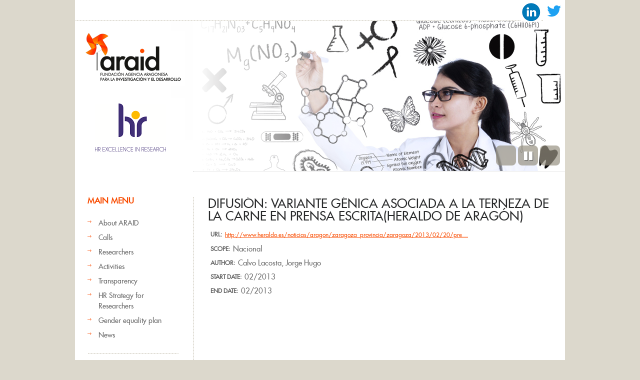

--- FILE ---
content_type: text/html; charset=utf-8
request_url: https://araid.es/en/content/difusi%C3%B3n-variante-g%C3%A9nica-asociada-la-terneza-de-la-carne-en-prensa-escritaheraldo-de-arag%C3%B3n
body_size: 5268
content:
<!DOCTYPE html PUBLIC "-//W3C//DTD HTML+RDFa 1.1//EN">
<html lang="en" dir="ltr" version="HTML+RDFa 1.1"
  xmlns:content="http://purl.org/rss/1.0/modules/content/"
  xmlns:dc="http://purl.org/dc/terms/"
  xmlns:foaf="http://xmlns.com/foaf/0.1/"
  xmlns:og="http://ogp.me/ns#"
  xmlns:rdfs="http://www.w3.org/2000/01/rdf-schema#"
  xmlns:sioc="http://rdfs.org/sioc/ns#"
  xmlns:sioct="http://rdfs.org/sioc/types#"
  xmlns:skos="http://www.w3.org/2004/02/skos/core#"
  xmlns:xsd="http://www.w3.org/2001/XMLSchema#">
<head profile="http://www.w3.org/1999/xhtml/vocab">

  <meta charset="utf-8" />
<meta name="Generator" content="Drupal 7 (http://drupal.org)" />
<link rel="canonical" href="/en/content/difusi%C3%B3n-variante-g%C3%A9nica-asociada-la-terneza-de-la-carne-en-prensa-escritaheraldo-de-arag%C3%B3n" />
<link rel="shortlink" href="/en/node/32115" />
<link rel="shortcut icon" href="https://araid.es/sites/default/files/favicon.ico" type="image/vnd.microsoft.icon" />
  
  <!--  Mobile viewport optimized: j.mp/bplateviewport -->
  <meta name="viewport" content="width=device-width, initial-scale=1.0">
  
<!--[if lte IE 7]> <div style=' clear: both; text-align:center; position: relative;'>
	<a href="http://www.microsoft.com/windows/internet-explorer/default.aspx?ocid=ie6_countdown_bannercode"><img src="http://storage.ie6countdown.com/assets/100/images/banners/warning_bar_0000_us.jpg" border="0"  alt="" /></a>
	</div>
	 <![endif]-->
  
  <title>DIFUSIÓN: Variante génica asociada a la terneza de la carne en prensa escrita(Heraldo de Aragón) | ARAID</title>
  <!-- Javascript at the bottom for fast page loading -->
  <script type="text/javascript" src="https://araid.es/sites/all/modules/jquery_update/replace/jquery/1.12/jquery.min.js?v=1.12.4"></script>
<script type="text/javascript" src="https://araid.es/misc/jquery-extend-3.4.0.js?v=1.12.4"></script>
<script type="text/javascript" src="https://araid.es/misc/jquery-html-prefilter-3.5.0-backport.js?v=1.12.4"></script>
<script type="text/javascript" src="https://araid.es/misc/jquery.once.js?v=1.2"></script>
<script type="text/javascript" src="https://araid.es/misc/drupal.js?stbxuv"></script>
<script type="text/javascript" src="https://araid.es/sites/all/modules/jquery_update/js/jquery_browser.js?v=0.0.1"></script>
<script type="text/javascript" src="https://araid.es/sites/all/modules/views_slideshow/js/views_slideshow.js?v=1.0"></script>
<script type="text/javascript" src="https://araid.es/sites/all/modules/custom/araid_investigadores/ckeditor.js?stbxuv"></script>
<script type="text/javascript" src="https://araid.es/sites/all/libraries/colorbox/jquery.colorbox-min.js?stbxuv"></script>
<script type="text/javascript" src="https://araid.es/sites/all/modules/colorbox/js/colorbox.js?stbxuv"></script>
<script type="text/javascript" src="https://araid.es/sites/all/modules/colorbox/styles/plain/colorbox_style.js?stbxuv"></script>
<script type="text/javascript" src="https://araid.es/sites/all/modules/colorbox/js/colorbox_load.js?stbxuv"></script>
<script type="text/javascript" src="https://araid.es/sites/all/modules/colorbox/js/colorbox_inline.js?stbxuv"></script>
<script type="text/javascript" src="https://araid.es/sites/all/libraries/jquery.cycle/jquery.cycle.all.js?stbxuv"></script>
<script type="text/javascript" src="https://araid.es/sites/all/modules/views_slideshow/contrib/views_slideshow_cycle/js/views_slideshow_cycle.js?stbxuv"></script>
<script type="text/javascript" src="https://araid.es/sites/all/themes/araid/js/theme539.core.js?stbxuv"></script>
<script type="text/javascript" src="https://araid.es/sites/all/themes/araid/js/araid.js?stbxuv"></script>
<script type="text/javascript" src="https://araid.es/sites/all/themes/araid/js/actividades_year_selector.js?stbxuv"></script>
<script type="text/javascript">
<!--//--><![CDATA[//><!--
jQuery.extend(Drupal.settings, {"basePath":"\/","pathPrefix":"en\/","setHasJsCookie":0,"ajaxPageState":{"theme":"theme539","theme_token":"OBI-dKadD9Z9wViQSUUWxBGuHq7ZzGS09HKnLj9RRdc","js":{"sites\/all\/modules\/jquery_update\/replace\/jquery\/1.12\/jquery.min.js":1,"misc\/jquery-extend-3.4.0.js":1,"misc\/jquery-html-prefilter-3.5.0-backport.js":1,"misc\/jquery.once.js":1,"misc\/drupal.js":1,"sites\/all\/modules\/jquery_update\/js\/jquery_browser.js":1,"sites\/all\/modules\/views_slideshow\/js\/views_slideshow.js":1,"sites\/all\/modules\/custom\/araid_investigadores\/ckeditor.js":1,"sites\/all\/libraries\/colorbox\/jquery.colorbox-min.js":1,"sites\/all\/modules\/colorbox\/js\/colorbox.js":1,"sites\/all\/modules\/colorbox\/styles\/plain\/colorbox_style.js":1,"sites\/all\/modules\/colorbox\/js\/colorbox_load.js":1,"sites\/all\/modules\/colorbox\/js\/colorbox_inline.js":1,"sites\/all\/libraries\/jquery.cycle\/jquery.cycle.all.js":1,"sites\/all\/modules\/views_slideshow\/contrib\/views_slideshow_cycle\/js\/views_slideshow_cycle.js":1,"sites\/all\/themes\/araid\/js\/theme539.core.js":1,"sites\/all\/themes\/araid\/js\/araid.js":1,"sites\/all\/themes\/araid\/js\/actividades_year_selector.js":1},"css":{"modules\/system\/system.base.css":1,"modules\/system\/system.menus.css":1,"modules\/system\/system.messages.css":1,"modules\/system\/system.theme.css":1,"sites\/all\/modules\/views_slideshow\/views_slideshow.css":1,"modules\/comment\/comment.css":1,"modules\/field\/theme\/field.css":1,"modules\/node\/node.css":1,"modules\/search\/search.css":1,"modules\/user\/user.css":1,"modules\/forum\/forum.css":1,"sites\/all\/modules\/views\/css\/views.css":1,"sites\/all\/modules\/custom\/araid_investigadores\/messages.css":1,"sites\/all\/modules\/colorbox\/styles\/plain\/colorbox_style.css":1,"sites\/all\/modules\/ctools\/css\/ctools.css":1,"sites\/all\/modules\/uif\/uif.css":1,"modules\/locale\/locale.css":1,"sites\/all\/modules\/views_slideshow\/views_slideshow_controls_text.css":1,"sites\/all\/modules\/views_slideshow\/contrib\/views_slideshow_cycle\/views_slideshow_cycle.css":1,"sites\/all\/themes\/araid\/css\/boilerplate.css":1,"sites\/all\/themes\/araid\/css\/style.css":1,"sites\/all\/themes\/araid\/css\/layout.css":1}},"colorbox":{"opacity":"0.85","current":"{current} of {total}","previous":"\u00ab Prev","next":"Next \u00bb","close":"Close","maxWidth":"98%","maxHeight":"98%","fixed":true,"mobiledetect":true,"mobiledevicewidth":"480px","file_public_path":"\/sites\/default\/files","specificPagesDefaultValue":"admin*\nimagebrowser*\nimg_assist*\nimce*\nnode\/add\/*\nnode\/*\/edit\nprint\/*\nprintpdf\/*\nsystem\/ajax\nsystem\/ajax\/*"},"viewsSlideshow":{"slide_show-block_1":{"methods":{"goToSlide":["viewsSlideshowPager","viewsSlideshowSlideCounter","viewsSlideshowCycle"],"nextSlide":["viewsSlideshowPager","viewsSlideshowSlideCounter","viewsSlideshowCycle"],"pause":["viewsSlideshowControls","viewsSlideshowCycle"],"play":["viewsSlideshowControls","viewsSlideshowCycle"],"previousSlide":["viewsSlideshowPager","viewsSlideshowSlideCounter","viewsSlideshowCycle"],"transitionBegin":["viewsSlideshowPager","viewsSlideshowSlideCounter"],"transitionEnd":[]},"paused":0}},"viewsSlideshowControls":{"slide_show-block_1":{"bottom":{"type":"viewsSlideshowControlsText"}}},"viewsSlideshowCycle":{"#views_slideshow_cycle_main_slide_show-block_1":{"num_divs":4,"id_prefix":"#views_slideshow_cycle_main_","div_prefix":"#views_slideshow_cycle_div_","vss_id":"slide_show-block_1","effect":"fade","transition_advanced":0,"timeout":5000,"speed":700,"delay":0,"sync":1,"random":0,"pause":1,"pause_on_click":0,"play_on_hover":0,"action_advanced":0,"start_paused":0,"remember_slide":0,"remember_slide_days":1,"pause_in_middle":0,"pause_when_hidden":0,"pause_when_hidden_type":"full","amount_allowed_visible":"","nowrap":0,"pause_after_slideshow":0,"fixed_height":1,"items_per_slide":1,"wait_for_image_load":1,"wait_for_image_load_timeout":3000,"cleartype":0,"cleartypenobg":0,"advanced_options":"{}"}}});
//--><!]]>
</script>
  <link type="text/css" rel="stylesheet" href="https://araid.es/sites/default/files/css/css_xE-rWrJf-fncB6ztZfd2huxqgxu4WO-qwma6Xer30m4.css" media="all" />
<link type="text/css" rel="stylesheet" href="https://araid.es/sites/default/files/css/css_vZ_wrMQ9Og-YPPxa1q4us3N7DsZMJa-14jShHgRoRNo.css" media="all" />
<link type="text/css" rel="stylesheet" href="https://araid.es/sites/default/files/css/css_8qbdSouD-7IGaCZYrjcAAUaT5s6PvldRn484Uayuvik.css" media="all" />
<link type="text/css" rel="stylesheet" href="https://araid.es/sites/default/files/css/css_7ZDH7SveLyDDZ4G9mM9dKkfSW3I5jyFBBKuVZBTfG3k.css" media="all" />
<link type="text/css" rel="stylesheet" href="https://araid.es/sites/default/files/css/css_ZYMYGkvZf2CY-RQuaFUIP-CTkTcsb49o-VlgUUz0VpU.css" media="screen" />
  <!--[if LT IE 9]>
  <script src="http://html5shim.googlecode.com/svn/trunk/html5.js"></script>
  <![endif]-->
  <!--[if LTE IE 8]><style type="text/css" media="all">@import "/sites/all/themes/araid/css/ie.css";?></style><![endif]-->
  <!--[if LTE IE 7]><style type="text/css" media="all">@import "/sites/all/themes/araid/css/ie7.css";?></style><![endif]-->
  <!--[if LTE IE 6]><style type="text/css" media="all">@import "/sites/all/themes/araid/css/ie6.css";?></style><![endif]-->

</head>
<body class="html not-front not-logged-in one-sidebar sidebar-first page-node page-node- page-node-32115 node-type-actividades-divulgacion i18n-en body with-navigation with-subnav page-content-difusi-n-variante-g-nica-asociada-la-terneza-de-la-carne-en-prensa-escritaheraldo-de-arag-n section-content" >

    
<div id="page-wrapper">

  <div id="page">

    <header id="header" role="banner">
		<div class="section-1 clearfix">
			  <div class="region region-search">
    <div id="block-block-6" class="block block-block block-odd">

      
  <div class="content">
    <p><a href="https://es.linkedin.com/company/araid"><img src="/sites/default/files/linkedin.png" alt="Logo Linkedin" height="40" /></a> <a href="https://twitter.com/ARAID_ES"><img src="/sites/default/files/twitter.png" alt="Logo Twitter" height="44" /></a> </p>
  </div><!-- /.content -->

</div><!-- /.block -->
  </div>
		</div>
        <div class="section-2 clearfix">
        	<div class="col1">
            	                    <p><a href="/en" title="Home" rel="home" id="logo">
                        <img src="https://araid.es/sites/default/files/logo-araid.png" alt="Home" />
                    </a></p>
		    <p><a href="/en/content/human-resources-strategy-researchers-hrs4r" title="HR Excellence in Research" id="logo">
                        <img src="/sites/default/files/logo-hr.png" alt="HR Excellence in Research" />
                    </a></p>
                            </div>
            <div class="col2">
            	            </div>
		</div><!-- /.section -->
                    <div class="section-3 clearfix">
            	<!--<div class="col1">
                	<img alt="" src="sites/all/themes/araid/images/slogan2.gif" />
                </div>-->
                <div class="col2">
                	  <div class="region region-header">
    <div id="block-views-slide-show-block" class="block block-views block-even">

      
  <div class="content">
    <div class="view view-slide-show view-id-slide_show view-display-id-block view-dom-id-cf33ba52f169989c4104d8bff4e5b53f">
            <div class="view-header">
      <div class="pre_slider"></div>
    </div>
  
  
  
      <div class="view-content">
      
  <div class="skin-default">
    
    <div id="views_slideshow_cycle_main_slide_show-block_1" class="views_slideshow_cycle_main views_slideshow_main"><div id="views_slideshow_cycle_teaser_section_slide_show-block_1" class="views-slideshow-cycle-main-frame views_slideshow_cycle_teaser_section">
  <div id="views_slideshow_cycle_div_slide_show-block_1_0" class="views-slideshow-cycle-main-frame-row views_slideshow_cycle_slide views_slideshow_slide views-row-1 views-row-first views-row-odd" >
  <div class="views-slideshow-cycle-main-frame-row-item views-row views-row-0 views-row-odd views-row-first">
    
  <div class="views-field views-field-field-slide-image">        <div class="field-content"><a href="/en/%20"><img typeof="foaf:Image" src="https://araid.es/sites/default/files/fotolia_57412967.jpg" width="744" height="300" alt="" /></a></div>  </div></div>
</div>
<div id="views_slideshow_cycle_div_slide_show-block_1_1" class="views-slideshow-cycle-main-frame-row views_slideshow_cycle_slide views_slideshow_slide views-row-2 views_slideshow_cycle_hidden views-row-even" >
  <div class="views-slideshow-cycle-main-frame-row-item views-row views-row-0 views-row-odd">
    
  <div class="views-field views-field-field-slide-image">        <div class="field-content"><a href="/en/%20"><img typeof="foaf:Image" src="https://araid.es/sites/default/files/fotolia_53259882.jpg" width="744" height="300" alt="" /></a></div>  </div></div>
</div>
<div id="views_slideshow_cycle_div_slide_show-block_1_2" class="views-slideshow-cycle-main-frame-row views_slideshow_cycle_slide views_slideshow_slide views-row-3 views_slideshow_cycle_hidden views-row-odd" >
  <div class="views-slideshow-cycle-main-frame-row-item views-row views-row-0 views-row-odd">
    
  <div class="views-field views-field-field-slide-image">        <div class="field-content"><a href="/en/%20"><img typeof="foaf:Image" src="https://araid.es/sites/default/files/fotolia_57767361.jpg" width="744" height="300" alt="" /></a></div>  </div></div>
</div>
<div id="views_slideshow_cycle_div_slide_show-block_1_3" class="views-slideshow-cycle-main-frame-row views_slideshow_cycle_slide views_slideshow_slide views-row-4 views_slideshow_cycle_hidden views-row-last views-row-even" >
  <div class="views-slideshow-cycle-main-frame-row-item views-row views-row-0 views-row-odd">
    
  <div class="views-field views-field-field-slide-image">        <div class="field-content"><a href="/en/%20"><img typeof="foaf:Image" src="https://araid.es/sites/default/files/fotolia_49743866.jpg" width="744" height="300" alt="" /></a></div>  </div></div>
</div>
</div>
</div>
          <div class="views-slideshow-controls-bottom clearfix">
        <div id="views_slideshow_controls_text_slide_show-block_1" class="views-slideshow-controls-text views_slideshow_controls_text">
  <span id="views_slideshow_controls_text_previous_slide_show-block_1" class="views-slideshow-controls-text-previous views_slideshow_controls_text_previous">
  <a href="#" rel="prev">Previous</a>
</span>
  <span id="views_slideshow_controls_text_pause_slide_show-block_1" class="views-slideshow-controls-text-pause views_slideshow_controls_text_pause  views-slideshow-controls-text-status-play"><a href="#">Pause</a></span>
  <span id="views_slideshow_controls_text_next_slide_show-block_1" class="views-slideshow-controls-text-next views_slideshow_controls_text_next">
  <a href="#" rel="next">Next</a>
</span>
</div>
      </div>
      </div>
    </div>
  
  
  
  
  
  
</div>  </div><!-- /.content -->

</div><!-- /.block -->
  </div>
                </div>
            </div>
        <!-- /.section -->
		            <p id="skip-link"><em><a href="#navigation">Skip to Navigation</a></em> &darr;</p> 
            </header><!-- /#header -->

  <div id="main-wrapper">
    <div id="main" class="bg-cont" >
    
    	            <aside id="sidebar-first" class="column sidebar" role="complementary">
                <div class="section">
                	<div class="ind">
                    	  <div class="region region-sidebar-first">
    <section id="block-menu-menu-men-p-gina-inicio-en-" class="block block-menu block-odd">

        <h2>Main menu</h2>
    
  <div class="content">
    <ul class="menu"><li class="first leaf"><a href="/en/content/introduction-0">About ARAID</a></li>
<li class="leaf"><a href="/en/convocatorias/activas">Calls</a></li>
<li class="leaf"><a href="/en/investigadores/por_area">Researchers</a></li>
<li class="leaf"><a href="/en/actividades/publicaci_n">Activities</a></li>
<li class="leaf"><a href="/en/content/transparencia/portada">Transparency</a></li>
<li class="leaf"><a href="/en/content/human-resources-strategy-researchers-hrs4r">HR Strategy for Researchers </a></li>
<li class="leaf"><a href="/en/plan_igualdad">Gender equality plan</a></li>
<li class="last leaf"><a href="/en/novedades">News</a></li>
</ul>  </div><!-- /.content -->

</section><!-- /.block -->
<section id="block-menu-menu-actividades-en-" class="block block-menu block-even">

        <h2>Activities</h2>
    
  <div class="content">
    <ul class="menu"><li class="first leaf"><a href="/en/actividades/publicaci_n">Publications</a></li>
<li class="leaf"><a href="/en/actividades/congresos">Congresses</a></li>
<li class="leaf"><a href="/en/actividades/proyectos">Projects</a></li>
<li class="leaf"><a href="/en/actividades/tesis">PhD Thesis</a></li>
<li class="leaf"><a href="/en/actividades/patente">Patents</a></li>
<li class="leaf"><a href="/en/actividades/organizacion">R&amp;D Organization</a></li>
<li class="leaf"><a href="/en/actividades/otros_meritos">Other research activities</a></li>
<li class="leaf"><a href="/en/actividades/contratos">Contracts</a></li>
<li class="leaf"><a href="/en/actividades/actividades_transferencia">Other transfer activities</a></li>
<li class="leaf"><a href="/en/actividades/conferencia">Conferences</a></li>
<li class="leaf"><a href="/en/actividades/teaching">Teaching</a></li>
<li class="leaf"><a href="/en/actividades/actividades_divulgacion">Other outreach activities</a></li>
<li class="last leaf"><a href="/en/actividades/premio">Grants &amp; awards</a></li>
</ul>  </div><!-- /.content -->

</section><!-- /.block -->
<div id="block-locale-language" class="block block-locale block-odd">

      
  <div class="content">
    <ul class="language-switcher-locale-url"><li class="en first active"><a href="/en/content/difusi%C3%B3n-variante-g%C3%A9nica-asociada-la-terneza-de-la-carne-en-prensa-escritaheraldo-de-arag%C3%B3n" class="language-link active" xml:lang="en">English</a></li>
<li class="es last"><a href="/es/content/difusi%C3%B3n-variante-g%C3%A9nica-asociada-la-terneza-de-la-carne-en-prensa-escritaheraldo-de-arag%C3%B3n" class="language-link" xml:lang="es">Español</a></li>
</ul>  </div><!-- /.content -->

</div><!-- /.block -->
  </div>
                    </div>
                </div><!-- /.section -->
            </aside><!-- /#sidebar-first -->
            
    	
      <div id="content" class="column " role="main">
        <div class="section">
        
                
                
                
	
                  <h1 class="title" id="page-title">DIFUSIÓN: Variante génica asociada a la terneza de la carne en prensa escrita(Heraldo de Aragón)</h1>
                
                
                  <div class="tabs"></div>
                
                
                
                  <div class="region region-content">
    <div id="block-system-main" class="block block-system block-even">

      
  <div class="content">
    <div  about="/en/content/difusi%C3%B3n-variante-g%C3%A9nica-asociada-la-terneza-de-la-carne-en-prensa-escritaheraldo-de-arag%C3%B3n" typeof="sioc:Item foaf:Document" class="ds-1col node node-actividades-divulgacion node-odd published with-comments view-mode-full clearfix">

  
  <div class="field field-name-field-url field-type-link-field field-label-inline clearfix"><div class="field-label">URL:&nbsp;</div><div class="field-items"><div class="field-item even"><a href="http://www.heraldo.es/noticias/aragon/zaragoza_provincia/zaragoza/2013/02/20/predecir_terneza_carne_bovino_posible_223480_301.html">http://www.heraldo.es/noticias/aragon/zaragoza_provincia/zaragoza/2013/02/20/pre…</a></div></div></div><div class="field field-name-field-ambito field-type-list-text field-label-inline clearfix"><div class="field-label">Scope:&nbsp;</div><div class="field-items"><div class="field-item even">Nacional</div></div></div><div class="field field-name-author-nombre-completo field-type-ds field-label-inline clearfix"><div class="field-label">Author:&nbsp;</div><div class="field-items"><div class="field-item even">Calvo Lacosta, Jorge Hugo</div></div></div><div class="field field-name-start-date field-type-ds field-label-inline clearfix"><div class="field-label">Start date:&nbsp;</div><div class="field-items"><div class="field-item even">02/2013</div></div></div><div class="field field-name-end-date field-type-ds field-label-inline clearfix"><div class="field-label">End date:&nbsp;</div><div class="field-items"><div class="field-item even">02/2013</div></div></div></div>

  </div><!-- /.content -->

</div><!-- /.block -->
  </div>
                
        </div><!-- /.section -->
      </div><!-- /#content -->

    </div><!-- /#main -->
  </div><!-- /#main-wrapper -->

  </div><!-- /#page -->
  <footer id="footer" role="contentinfo">
    <div class="section">
                  <div class="footer-lists">
              <div class="region region-footer">
    <div id="block-block-5" class="block block-block block-odd">

      
  <div class="content">
    <p><a href="/en/content/legal-advice"> Legal advice</a>  -  <a href="/en/content/privacy-notice"> Privacy notice </a></p>
<p><em>Av. de Ranillas 1-D, planta 2ª, oficina B, 50018 Zaragoza (Spain) - Phone: +34 976 51 50 65 - <a href="mailto:araid@araid.es">araid@araid.es</a></em></p>
  </div><!-- /.content -->

</div><!-- /.block -->
  </div>
          </div> <!-- /#footer -->
            </div><!-- /.section -->
  </footer><!-- /#footer -->
</div><!-- /#page-wrapper -->
  
  
  </body>
</html>
